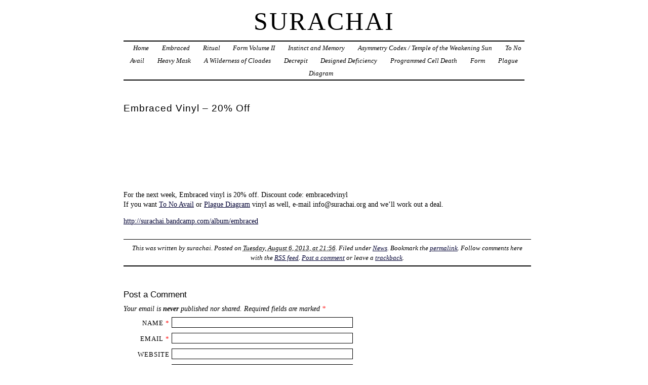

--- FILE ---
content_type: text/css
request_url: http://surachai.org/wp-content/themes/veryplaintxt/print.css
body_size: 398
content:
/* VERYPLAINTXT PRINT STYLES */
/* Styles for basic printing only. If you want remove print styles, delete line 13 from the header.php file. */
body div#blog-description,body div.sidebar,body div.access,body div#globalnav,body span.archive-meta,body div.cat-meta,body div#footer,body div.navigation,body div.comments form#commentform,body h3#respond{display:none;}
body div#wrapper div#header{background-color:#fff;background-image:none;color:#000;}
body div#wrapper div#header h1 a,html body div#wrapper div#header h1 a:link,html body div#wrapper div#header h1 a:visited,html body div#wrapper div#header h1 a:hover,html body div#wrapper div#header h1 a:active{color:#000;}
body.single div.entry-meta{line-height:200%;margin:0 20%;}
body.home div.entry-meta,body.archive div.entry-meta,body.search div.entry-meta{margin:0 20%;padding:0 2em;}